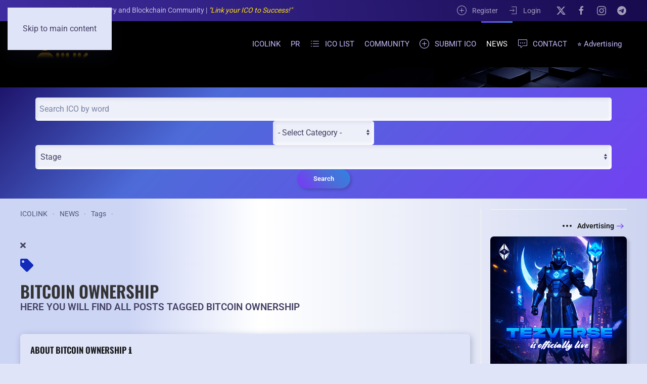

--- FILE ---
content_type: text/html; charset=utf-8
request_url: https://icolink.com/ico-news/tags/bitcoin-ownership.html
body_size: 11003
content:
<!DOCTYPE html>
<html prefix="og: https://ogp.me/ns#" lang="en-gb" dir="ltr">
    <head>
        <meta name="viewport" content="width=device-width, initial-scale=1">
        <link rel="icon" href="/images/favicon.png" sizes="any">
                <link rel="apple-touch-icon" href="/images/apple-touch.png">
        <meta charset="utf-8" />
	<base href="https://icolink.com/ico-news/tags/bitcoin-ownership.html" />
	<meta name="keywords" content="ico ___, ___ ico, ___, " />
	<meta name="msvalidate.01" content="C955B8051A1B04FFEED6301B5471AB83" />
	<meta name="google-site-verification" content="google08b9d11fa2685e93" />
	<meta name="twitter:card" content="summary_large_image" />
	<meta name="twitter:site" content="@ICOLINKcom" />
	<meta name="twitter:creator" content="@ICOLINKcom" />
	<meta name="twitter:url" content="https://icolink.com/ico-news/tags/bitcoin-ownership.html" />
	<meta name="twitter:title" content=" - CRYPTOCURRENCY NEWS - ICOLINK" />
	<meta name="twitter:description" content=" - CRYPTOCURRENCY NEWS - ICOLINK - ICO ⭐ " />
	<meta name="robots" content="max-snippet:-1, max-image-preview:large, max-video-preview:-1" />
	<meta name="description" content=" - CRYPTOCURRENCY NEWS - ICOLINK - ICO ⭐ " />
	
	<title> - CRYPTOCURRENCY NEWS - ICOLINK</title>
	<link href="/favicon.ico" rel="shortcut icon" type="image/vnd.microsoft.icon" />
	<link href="https://icolink.com/ico-news/tags/" rel="canonical" />
	<link href="https://icolink.com/plugins/system/djclassifiedsyt/assets/css/style.css" rel="stylesheet" />
	<link href="/media/system/css/fields/calendar.css?12a7c6d977a872dc3f26b4842ad22b8b" rel="stylesheet" />
	<link href="/components/com_djclassifieds/themes/default/css/style.css" rel="stylesheet" />
	<link href="/components/com_djclassifieds/themes/default/css/responsive.css" rel="stylesheet" />
	<link href="/templates/yootheme/css/theme.102.css?1764999554" rel="stylesheet" />
	<link href="/media/foundry/css/foundry.min.css?8fa4dfb774b04a24b1ef56f51033d1cb=1" rel="stylesheet" />
	<link href="/media/foundry/css/vendor/fontawesome/css/all.min.css?8fa4dfb774b04a24b1ef56f51033d1cb=1" rel="stylesheet" />
	<link href="/components/com_easyblog/themes/wireframe/styles/style-6.0.10.min.css" rel="stylesheet" />
	<link href="/modules/mod_stackideas_toolbar/assets/css/toolbar.min.css" rel="stylesheet" />
	<link href="/media/foundry/css/utilities.min.css?8fa4dfb774b04a24b1ef56f51033d1cb=1" rel="stylesheet" />
	<link href="/templates/yootheme/html/com_easyblog/styles/custom.css" rel="stylesheet" />
	<script type="application/json" class="joomla-script-options new">{"csrf.token":"36588cabbede4475495ef7b081e7511c","system.paths":{"root":"","base":""},"fd.options":{"rootUrl":"https:\/\/icolink.com","environment":"production","version":"1.1.17","token":"36588cabbede4475495ef7b081e7511c","scriptVersion":"8fa4dfb774b04a24b1ef56f51033d1cb=1","scriptVersioning":true,"isMobile":false}}</script>
	<script src="https://icolink.com/plugins/system/djclassifiedsyt/assets/js/script.js"></script>
	<script src="/media/jui/js/jquery.min.js?12a7c6d977a872dc3f26b4842ad22b8b"></script>
	<script src="/media/jui/js/jquery-noconflict.js?12a7c6d977a872dc3f26b4842ad22b8b"></script>
	<script src="/media/jui/js/jquery-migrate.min.js?12a7c6d977a872dc3f26b4842ad22b8b"></script>
	<script src="/media/system/js/core.js?12a7c6d977a872dc3f26b4842ad22b8b"></script>
	<script src="/media/foundry/scripts/core.min.js?8fa4dfb774b04a24b1ef56f51033d1cb=1"></script>
	<script src="https://icolink.com/modules/mod_stackideas_toolbar/assets/scripts/module.min.js"></script>
	<script src="/media/system/js/fields/calendar-locales/en.js?12a7c6d977a872dc3f26b4842ad22b8b"></script>
	<script src="/media/system/js/fields/calendar-locales/date/gregorian/date-helper.js?12a7c6d977a872dc3f26b4842ad22b8b"></script>
	<script src="/media/system/js/fields/calendar.js?12a7c6d977a872dc3f26b4842ad22b8b"></script>
	<script src="/components/com_djclassifieds/assets/js/script.js?12a7c6d977a872dc3f26b4842ad22b8b" defer></script>
	<script src="/templates/yootheme/packages/theme-analytics/app/analytics.min.js?4.5.28" defer></script>
	<script src="/templates/yootheme/vendor/assets/uikit/dist/js/uikit.min.js?4.5.28"></script>
	<script src="/templates/yootheme/vendor/assets/uikit/dist/js/uikit-icons-devstack.min.js?4.5.28"></script>
	<script src="/templates/yootheme/js/theme.js?4.5.28"></script>
	<script src="/plugins/system/yooessentials/modules/element/elements/social_sharing_item/assets/asset.js?2.4.6-0902.1318" defer></script>
	<script>
window.djRootUrl = 'https://icolink.com/';
	</script>
	<!--googleoff: index-->
<script type="text/javascript">
window.ezb = window.eb = {
	"environment": "production",
	"rootUrl": "https://icolink.com",
	"ajaxUrl": "https://icolink.com/?option=com_easyblog&lang=&Itemid=666",
	"token": "36588cabbede4475495ef7b081e7511c",
	"mobile": false,
	"ios": false,
	"locale": "en-GB",
	"momentLang": "en-gb",
	"direction": "ltr",
	"appearance": "light",
	"version": "360c66eb232f5aa1d0b7738efb1c518b",
	"scriptVersioning": true
};
</script>
<!--googleon: index-->
	<script src="/media/com_easyblog/scripts/site-6.0.10.min.js"></script>
	<style type="text/css">#eb .eb-header .eb-toolbar,#eb .eb-toolbar__search { background-color:#333333;}#eb .eb-header .eb-toolbar,#eb .eb-toolbar__item--search,#eb .eb-toolbar__search .o-select-group .form-control {border-color:#333333; }#eb .eb-toolbar__search-close-btn > a,#eb .eb-toolbar__search-close-btn > a:hover,#eb .eb-toolbar__search-close-btn > a:focus,#eb .eb-toolbar__search-close-btn > a:active,#eb .eb-header .eb-toolbar .eb-toolbar__search-input,#eb .eb-header .eb-toolbar .o-nav__item .eb-toolbar__link,#eb .eb-toolbar__search .o-select-group .form-control,#eb .eb-toolbar .btn-search-submit { color:#ffffff !important; }#eb .eb-toolbar__search .o-select-group__drop {color:#ffffff;}#eb .eb-toolbar__search .o-select-group,#eb .eb-header .eb-toolbar .o-nav__item.is-active .eb-toolbar__link,#eb .eb-header .eb-toolbar .o-nav__item .eb-toolbar__link:hover,#eb .eb-header .eb-toolbar .o-nav__item .eb-toolbar__link:focus,#eb .eb-header .eb-toolbar .o-nav__item .eb-toolbar__link:active { background-color:#5c5c5c; }#eb .eb-toolbar__link.has-composer,#eb .eb-toolbar .btn-search-submit {background-color:#f9b018 !important; }#eb .eb-reading-progress {background:#f5f5f5 !important;color:#28a427 !important;}#eb .eb-reading-progress::-webkit-progress-bar {background:#f5f5f5 !important;}#eb .eb-reading-progress__container {background-color:#f5f5f5 !important;}#eb .eb-reading-progress::-moz-progress-bar {background:#28a427 !important;}#eb .eb-reading-progress::-webkit-progress-value {background:#28a427 !important;}#eb .eb-reading-progress__bar {background:#28a427 !important;}</style>
	<!--googleoff: index-->
<script>
window.tb = {
"token": "36588cabbede4475495ef7b081e7511c",
"ajaxUrl": "https://icolink.com/index.php?option=com_ajax&module=stackideas_toolbar&format=json",
"userId": "0",
"appearance": "light",
"theme": "si-theme-foundry",
"ios": false,
"mobile": false,
};
</script>
<!--googleon: index-->
	<script>UIkit.util.ready(function() {
        UIkit.util.$$('.nofollow a').forEach(function(el) {
                el.setAttribute('rel', 'nofollow');
        })
})
 UIkit.util.ready(function () {
      UIkit.sticky('.tm-toolbar');
      UIkit.sticky('.tm-header', {offset: 42}); // offset should equal the height of the toolbar
  });</script>
	<script data-preview="diff">UIkit.icon.add({"teenyicons-solid--telegram":"<svg fill=\"none\" xmlns=\"http:\/\/www.w3.org\/2000\/svg\" viewBox=\"0 0 15 15\" width=\"20\" height=\"20\"><path d=\"M14.993 1.582a.5.5 0 00-.661-.553l-14 5a.5.5 0 00-.056.918l4 2a.5.5 0 00.501-.031l3.32-2.214L6.11 9.188a.5.5 0 00.113.728l6 4a.5.5 0 00.77-.334l2-12z\" fill=\"#000\"\/><\/svg>"})</script>
	<meta property="fb:app_id" content="1779387489029541"/>
	<meta property="fb:admins" content="100022284668430"/>
	<meta property="og:title" content=" - CRYPTOCURRENCY NEWS - ICOLINK"/>
	<meta property="og:type" content="article"/>
	<meta property="og:url" content="https://icolink.com/ico-news/tags/bitcoin-ownership.html"/>
	<meta property="og:site_name" content="ICOLINK"/>
	<meta property="og:description" content=" - CRYPTOCURRENCY NEWS - ICOLINK - ICO ⭐ "/>
	<script>window.yootheme ||= {}; var $theme = yootheme.theme = {"google_analytics":"G-8XZ67PNSM1","google_analytics_anonymize":"","i18n":{"close":{"label":"Close"},"totop":{"label":"Back to top"},"marker":{"label":"Open"},"navbarToggleIcon":{"label":"Open Menu"},"paginationPrevious":{"label":"Previous page"},"paginationNext":{"label":"Next Page"},"searchIcon":{"toggle":"Open Search","submit":"Submit Search"},"slider":{"next":"Next slide","previous":"Previous slide","slideX":"Slide %s","slideLabel":"%s of %s"},"slideshow":{"next":"Next slide","previous":"Previous slide","slideX":"Slide %s","slideLabel":"%s of %s"},"lightboxPanel":{"next":"Next slide","previous":"Previous slide","slideLabel":"%s of %s","close":"Close"}}};</script>
	<script type="application/ld+json">{"@context":"https://schema.org","@type":"BreadcrumbList","itemListElement":[{"@type":"ListItem","position":1,"item":{"@type":"WebPage","@id":"/","name":"ICOLINK"}},{"@type":"ListItem","position":2,"item":{"@type":"WebPage","@id":"/ico-news.html","name":"NEWS"}},{"@type":"ListItem","position":3,"item":{"@type":"WebPage","@id":"/ico-news/tags.html","name":"Tags"}},{"@type":"ListItem","position":4,"item":{"name":""}}],"@id":"https://icolink.com/#/schema/BreadcrumbList/0"}</script>
	<!-- Start: Google Structured Data -->
			<link rel="manifest" href="/manifest.json"> <script type="application/ld+json" data-type="gsd"> { "@context": "https://schema.org", "@type": "BreadcrumbList", "itemListElement": [ { "@type": "ListItem", "position": 1, "name": "ICOLINK", "item": "https://icolink.com/" }, { "@type": "ListItem", "position": 2, "name": "NEWS", "item": "https://icolink.com/ico-news.html" }, { "@type": "ListItem", "position": 3, "name": "Tags", "item": "https://icolink.com/ico-news/tags/bitcoin-ownership.html" } ] } </script>
			<!-- End: Google Structured Data -->

    </head>
    <body class="">

        <div class="uk-hidden-visually uk-notification uk-notification-top-left uk-width-auto">
            <div class="uk-notification-message">
                <a href="#tm-main" class="uk-link-reset">Skip to main content</a>
            </div>
        </div>

        
        
        <div class="tm-page">

                        


<header class="tm-header-mobile uk-hidden@m tm-header-overlay" uk-inverse="target: .uk-navbar-container" uk-header>


    
        <div class="uk-navbar-container uk-navbar-transparent uk-position-relative uk-position-z-index-high">

            <div class="uk-container uk-container-expand">
                <nav class="uk-navbar" uk-navbar="{&quot;align&quot;:&quot;left&quot;,&quot;container&quot;:&quot;.tm-header-mobile&quot;,&quot;boundary&quot;:&quot;.tm-header-mobile .uk-navbar-container&quot;}">

                    
                                        <div class="uk-navbar-center">

                                                    <a href="https://icolink.com/" aria-label="Back to home" class="uk-logo uk-navbar-item">
    <img alt="ICO LINK LIST" loading="eager" width="70" height="35" style="aspect-ratio: 70 / 35" class="uk-object-cover" src="/images/logo-icolink-small.png"></a>
                        
                        
                    </div>
                    
                                        <div class="uk-navbar-right">

                        
                                                    <a uk-toggle href="#tm-dialog-mobile" class="uk-navbar-toggle">

        
        <div uk-navbar-toggle-icon></div>

        
    </a>
                        
                    </div>
                    
                </nav>
            </div>

        </div>

    



        <div id="tm-dialog-mobile" uk-offcanvas="container: true; overlay: true" mode="slide" flip>
        <div class="uk-offcanvas-bar uk-flex uk-flex-column">

                        <button class="uk-offcanvas-close uk-close-large" type="button" uk-close uk-toggle="cls: uk-close-large; mode: media; media: @s"></button>
            
                        <div class="uk-margin-auto-bottom">
                
<div class="uk-grid uk-child-width-1-1" uk-grid>    <div>
<div class="uk-panel" id="module-tm-4">

    
    <a href="https://icolink.com/" aria-label="Back to home" class="uk-logo">
    <img alt="ICO LINK LIST" loading="eager" width="70" height="35" style="aspect-ratio: 70 / 35" class="uk-object-cover" src="/images/logo-icolink-small.png"></a>
</div>
</div>    <div>
<div class="uk-panel" id="module-menu-dialog-mobile">

    
    
<ul class="uk-nav uk-nav-secondary">
    
	<li class="item-1559"><a href="/">ICOLINK</a></li>
	<li class="item-1408"><a href="/press-releases.html">PR</a></li>
	<li class="item-739 uk-parent"><a href="/ico-list.html"><span class="uk-margin-small-right" uk-icon="icon: list;"></span> ICO LIST</a>
	<ul class="uk-nav-sub">

		<li class="item-2220"><a href="/ico-list.html"><span class="uk-margin-small-right" uk-icon="icon: list;"></span> ICO LiSTING DIRECTORY</a></li>
		<li class="item-2156"><a href="/ico-list/ongoing-ico-list-1.html"><span class="uk-margin-small-right" uk-icon="icon: clock;"></span> ACTIVE ICO</a></li>
		<li class="item-2155"><a href="/ico-list/upcoming-ico.html"><span class="uk-margin-small-right" uk-icon="icon: future;"></span> UPCOMING ICO</a></li>
		<li class="item-2157"><a href="/ico-list/ico-private-sales.html"><span class="uk-margin-small-right" uk-icon="icon: future;"></span> PRIVATE COIN SALES</a></li>
		<li class="item-2192"><a href="/ico-list/preico-list.html"><span class="uk-margin-small-right" uk-icon="icon: future;"></span> PRE-ICO</a></li>
		<li class="item-1452"><a href="/ico-list/ended-ico.html"><span class="uk-margin-small-right" uk-icon="icon: ban;"></span> ENDED ICO</a></li>
		<li class="item-2293"><a href="/top-ongoing-and-upcoming-ico.html"><span class="uk-margin-small-right" uk-icon="icon: star;"></span> TOP Active and Upcoming ICOs</a></li>
		<li class="item-2191"><a href="/ico-list/top-10-ico-listing-websites.html"><span class="uk-margin-small-right" uk-icon="icon: star;"></span> TOP 10 ICO LISTING WEBSITES</a></li>
		<li class="item-2219"><a href="/ico-list/top-100-ico-marketing-agencies.html"><span class="uk-margin-small-right" uk-icon="icon: star;"></span> TOP ICO Marketing Agencies</a></li>
		<li class="item-2158"><a href="/ico-list/listing-sitemap.html"><span class="uk-margin-small-right" uk-icon="icon: album;"></span> Listing Sitemap</a></li></ul></li>
	<li class="item-695 uk-parent"><a href="/ico-community.html">COMMUNITY</a>
	<ul class="uk-nav-sub">

		<li class="item-2086"><a href="/ico-community/login.html" class="log-popup">Login</a></li>
		<li class="item-2087"><a href="/ico-community/register.html" class="reg-popup">Create an account</a></li>
		<li class="item-1056"><a href="/ico-community/terms-and-conditions-2.html">Terms and Conditions</a></li></ul></li>
	<li class="item-806"><a href="/submit-ico-free.html" class="custom-button-ms"><span class="uk-margin-small-right" uk-icon="icon: plus-circle;"></span> SUBMIT ICO</a></li>
	<li class="item-666 uk-active"><a href="/ico-news.html" title="Crypto Currency NEWS">NEWS</a></li>
	<li class="item-464"><a href="/contact-us.html" class="pwebcontact764_toggler"><span class="uk-margin-small-right" uk-icon="icon: commenting;"></span> CONTACT</a></li>
	<li class="item-1661"><a href="/marketing-packages.html">⭐ Advertising</a></li></ul>

</div>
</div>    <div>
<div class="uk-panel" id="module-1308">

    
    <style class="uk-margin-remove-adjacent">#module-1308\#0 .uk-button-primary{box-shadow: rgb(255 255 255 / 2%) 4px 3px 15px, rgba(60,14,189,0.3) 5px 5px 15px; background-color: #6f40f1; color: #fff; border: 2px solid transparent; background-image: linear-gradient(51deg,#7141f1 50%,#4d6bd8 75%,#3183e2 100%);}#module-1308\#0 .uk-button-small{padding: 0 20px;}#module-1308\#1 .uk-button-primary{box-shadow: rgb(255 255 255 / 2%) 4px 3px 15px, rgba(60,14,189,0.3) 5px 5px 15px; background-color: #6f40f1; color: #fff; border: 2px solid transparent; background-image: linear-gradient(51deg,#7141f1 50%,#4d6bd8 75%,#3183e2 100%);}#module-1308\#1 .uk-button-small{padding: 0 10px;}</style><div class="uk-grid tm-grid-expand uk-child-width-1-1 uk-grid-margin">
<div class="uk-width-1-1">
    
        
            
            
            
                
                    
<div id="module-1308#0" class="uk-margin uk-text-center">
        <div class="uk-flex-middle uk-grid-small uk-child-width-auto uk-flex-center" uk-grid>    
    
                <div class="el-item">
        
        
<a class="el-content uk-button uk-button-primary uk-button-small uk-flex-inline uk-flex-center uk-flex-middle" title="Submit ICO" href="https://icolink.com/submit-ico-free.html" target="_blank">
        <span class="uk-margin-small-right" uk-icon="plus-circle"></span>    
        Submit ICO    
    
</a>


                </div>
        
    
                <div class="el-item">
        
        
<a class="el-content uk-button uk-button-primary uk-button-small uk-flex-inline uk-flex-center uk-flex-middle" title="Log-iN" href="https://icolink.com/ico-community/login.html" target="_blank">
        <span class="uk-margin-small-right" uk-icon="sign-in"></span>    
        Log-iN    
    
</a>


                </div>
        
    
                <div class="el-item">
        
        
<a class="el-content uk-button uk-button-text uk-button-small uk-flex-inline uk-flex-center uk-flex-middle" title="Register" href="https://icolink.com/ico-community/register.html">
        <span class="uk-margin-small-right" uk-icon="users"></span>    
        Register    
    
</a>


                </div>
        
    
        </div>    
</div>
<div class="uk-panel uk-margin uk-text-center">Follow Us:</div>
<div id="module-1308#1" class="uk-margin uk-text-center">
        <div class="uk-flex-middle uk-grid-small uk-child-width-auto uk-flex-center" uk-grid>    
    
                <div class="el-item">
        
        
<a class="el-content uk-button uk-button-primary uk-button-small" title="Twitter" href="https://twitter.com/ICOLINKcom" target="_blank">
        <span uk-icon="twitter"></span>    
    
    
</a>


                </div>
        
    
                <div class="el-item">
        
        
<a class="el-content uk-button uk-button-primary uk-button-small" title="Facebook" href="https://www.facebook.com/icolinkpage/" target="_blank">
        <span uk-icon="facebook"></span>    
    
    
</a>


                </div>
        
    
                <div class="el-item">
        
        
<a class="el-content uk-button uk-button-primary uk-button-small" title="Linkedin" href="https://www.linkedin.com/company/icolink/" target="_blank">
        <span uk-icon="linkedin"></span>    
    
    
</a>


                </div>
        
    
        </div>    
</div>

                
            
        
    
</div></div>
</div>
</div></div>
            </div>
            
            
        </div>
    </div>
    
    
    

</header>


<div class="tm-toolbar tm-toolbar-default uk-visible@m">
    <div class="uk-container uk-flex uk-flex-middle uk-container-large">

                <div>
            <div class="uk-grid-medium uk-child-width-auto uk-flex-middle" uk-grid="margin: uk-margin-small-top">

                                <div>
<div class="uk-panel" id="module-1217">

    
    
<div class="uk-margin-remove-last-child custom" >ICOLINK - ICO Listing Directory and Blockchain Community | <em style="color: #ffe10a;">"Link your ICO to Success!"</em></div>

</div>
</div>
                
                
            </div>
        </div>
        
                <div class="uk-margin-auto-left">
            <div class="uk-grid-medium uk-child-width-auto uk-flex-middle" uk-grid="margin: uk-margin-small-top">
                <div>
<div class="uk-panel" id="module-1389">

    
    <div class="uk-grid tm-grid-expand uk-child-width-1-1 uk-grid-margin">
<div class="uk-width-1-1">
    
        
            
            
            
                
                    
<div class="uk-panel">
    
    
<ul class="uk-subnav" uk-dropnav="{&quot;boundary&quot;:&quot;false&quot;,&quot;container&quot;:&quot;body&quot;}">
    
	<li class="item-3978"><a href="/ico-community/register.html"><span class="uk-margin-small-right" uk-icon="icon: plus-circle;"></span> Register</a></li>
	<li class="item-4051"><a href="/ico-community/login.html"><span class="uk-margin-small-right" uk-icon="icon: sign-in;"></span> Login</a></li></ul>

</div>
                
            
        
    
</div></div>
</div>
</div><div>
<div class="uk-panel" id="module-tm-5">

    
    <ul class="uk-grid uk-flex-inline uk-flex-middle uk-flex-nowrap">                    <li><a href="https://twitter.com/ICOLINKcom" class="uk-preserve-width uk-icon-link" rel="noreferrer" target="_blank" aria-label="X"><span uk-icon="icon: x; width: 20; height: 20;"></span></a></li>
                    <li><a href="https://www.facebook.com/icolinkpage/" class="uk-preserve-width uk-icon-link" rel="noreferrer" target="_blank" aria-label="Facebook"><span uk-icon="icon: facebook; width: 20; height: 20;"></span></a></li>
                    <li><a href="https://www.instagram.com/icolink_com/" class="uk-preserve-width uk-icon-link" rel="noreferrer" target="_blank" aria-label="Instagram"><span uk-icon="icon: instagram; width: 20; height: 20;"></span></a></li>
                    <li><a href="https://t.me/icolink" class="uk-preserve-width uk-icon-link" rel="noreferrer" target="_blank" aria-label="Telegram"><span uk-icon="icon: telegram; width: 20; height: 20;"></span></a></li>
            </ul>
</div>
</div>
            </div>
        </div>
        
    </div>
</div>

<header class="tm-header uk-visible@m">



    
        <div class="uk-navbar-container">

            <div class="uk-container">
                <nav class="uk-navbar" uk-navbar="{&quot;align&quot;:&quot;left&quot;,&quot;container&quot;:&quot;.tm-header&quot;,&quot;boundary&quot;:&quot;.tm-header .uk-navbar-container&quot;}">

                                        <div class="uk-navbar-left ">

                                                    <a href="https://icolink.com/" aria-label="Back to home" class="uk-logo uk-navbar-item">
    <img alt="ICO LINK LIST" loading="eager" width="140" height="70" style="aspect-ratio: 140 / 70" class="uk-object-cover" src="/images/ico-listing-logo.gif"><img class="uk-logo-inverse uk-object-cover" alt="ICO LINK LIST" loading="eager" width="140" height="70" style="aspect-ratio: 140 / 70" src="/images/ico-listing-logo.gif"></a>
                        
                        
                        
                    </div>
                    
                    
                                        <div class="uk-navbar-right">

                                                    
<ul class="uk-navbar-nav">
    
	<li class="item-1559"><a href="/">ICOLINK</a></li>
	<li class="item-1408"><a href="/press-releases.html">PR</a></li>
	<li class="item-739 uk-parent"><a href="/ico-list.html" class="uk-preserve-width"><span class="uk-margin-small-right" uk-icon="icon: list;"></span> ICO LIST</a>
	<div class="uk-drop uk-navbar-dropdown uk-navbar-dropdown-width-2" pos="bottom-center"><div class="uk-drop-grid uk-child-width-1-2" uk-grid><div><ul class="uk-nav uk-navbar-dropdown-nav">

		<li class="item-2220"><a href="/ico-list.html" class="uk-preserve-width"><span class="uk-margin-small-right" uk-icon="icon: list;"></span> ICO LiSTING DIRECTORY</a></li>
		<li class="item-2156"><a href="/ico-list/ongoing-ico-list-1.html" class="uk-preserve-width"><span class="uk-margin-small-right" uk-icon="icon: clock;"></span> ACTIVE ICO</a></li>
		<li class="item-2155"><a href="/ico-list/upcoming-ico.html" class="uk-preserve-width"><span class="uk-margin-small-right" uk-icon="icon: future;"></span> UPCOMING ICO</a></li>
		<li class="item-2157"><a href="/ico-list/ico-private-sales.html" class="uk-preserve-width"><span class="uk-margin-small-right" uk-icon="icon: future;"></span> PRIVATE COIN SALES</a></li>
		<li class="item-2192"><a href="/ico-list/preico-list.html" class="uk-preserve-width"><span class="uk-margin-small-right" uk-icon="icon: future;"></span> PRE-ICO</a></li></ul></div><div><ul class="uk-nav uk-navbar-dropdown-nav">

		<li class="item-1452"><a href="/ico-list/ended-ico.html" class="uk-preserve-width"><span class="uk-margin-small-right" uk-icon="icon: ban;"></span> ENDED ICO</a></li>
		<li class="item-2293"><a href="/top-ongoing-and-upcoming-ico.html" class="uk-preserve-width"><span class="uk-margin-small-right" uk-icon="icon: star;"></span> TOP Active and Upcoming ICOs</a></li>
		<li class="item-2191"><a href="/ico-list/top-10-ico-listing-websites.html" class="uk-preserve-width"><span class="uk-margin-small-right" uk-icon="icon: star;"></span> TOP 10 ICO LISTING WEBSITES</a></li>
		<li class="item-2219"><a href="/ico-list/top-100-ico-marketing-agencies.html" class="uk-preserve-width"><span class="uk-margin-small-right" uk-icon="icon: star;"></span> TOP ICO Marketing Agencies</a></li>
		<li class="item-2158"><a href="/ico-list/listing-sitemap.html" class="uk-preserve-width"><span class="uk-margin-small-right" uk-icon="icon: album;"></span> Listing Sitemap</a></li></ul></div></div></div></li>
	<li class="item-695 uk-parent"><a href="/ico-community.html">COMMUNITY</a>
	<div class="uk-drop uk-navbar-dropdown uk-navbar-dropdown-width-2" pos="bottom-center"><div class="uk-drop-grid uk-child-width-1-2" uk-grid><div><ul class="uk-nav uk-navbar-dropdown-nav">

		<li class="item-2086"><a href="/ico-community/login.html" class="log-popup">Login</a></li>
		<li class="item-2087"><a href="/ico-community/register.html" class="reg-popup">Create an account</a></li></ul></div><div><ul class="uk-nav uk-navbar-dropdown-nav">

		<li class="item-1056"><a href="/ico-community/terms-and-conditions-2.html">Terms and Conditions</a></li></ul></div></div></div></li>
	<li class="item-806"><a href="/submit-ico-free.html" class="custom-button-ms uk-preserve-width"><span class="uk-margin-small-right" uk-icon="icon: plus-circle;"></span> SUBMIT ICO</a></li>
	<li class="item-666 uk-active"><a href="/ico-news.html" title="Crypto Currency NEWS">NEWS</a></li>
	<li class="item-464"><a href="/contact-us.html" class="pwebcontact764_toggler uk-preserve-width"><span class="uk-margin-small-right" uk-icon="icon: commenting;"></span> CONTACT</a></li>
	<li class="item-1661"><a href="/marketing-packages.html">⭐ Advertising</a></li></ul>

                        
                                                    
                        
                    </div>
                    
                </nav>
            </div>

        </div>

    






        <div id="tm-dialog" uk-offcanvas="container: true" mode="slide" flip>
        <div class="uk-offcanvas-bar uk-flex uk-flex-column">

            <button class="uk-offcanvas-close uk-close-large" type="button" uk-close uk-toggle="cls: uk-close-large; mode: media; media: @s"></button>

                        <div class="uk-margin-auto-bottom tm-height-expand">
                
<div class="uk-panel" id="module-tm-3">

    
    <a href="https://icolink.com/" aria-label="Back to home" class="uk-logo">
    <img alt="ICO LINK LIST" loading="eager" width="70" height="35" style="aspect-ratio: 70 / 35" class="uk-object-cover" src="/images/logo-icolink-small.png"></a>
</div>

            </div>
            
            
        </div>
    </div>
    
    
    


</header>

            
            
<div class="tm-top uk-section-secondary">

        <div data-src="/images/ico-link-list-bg-blue-right.jpg" data-srcset="/images/ico-link-list-bg-blue-right.jpg 1920w" data-sizes="(max-aspect-ratio: 1920/130) 1477vh" data-sources="[]" uk-img class="uk-background-norepeat uk-background-cover uk-background-center-center uk-background-image@m uk-section">
    
        
        
        
            
                
<div class="uk-panel uk-text-center" id="module-1145">

    
    <div class="bannergroup">


</div>

</div>

            
        
        </div>
    
</div>
<div id="module-1210" class="builder"><!-- Builder #module-1210 --><style class="uk-margin-remove-adjacent">background: #000;</style>
<div id="module-1210#0" class="uk-section-primary uk-preserve-color uk-section" uk-scrollspy="target: [uk-scrollspy-class]; cls: uk-animation-slide-right-medium; delay: false;">
    
        
        
        
            
                                <div class="uk-container uk-container-small">                
                    <div class="uk-grid tm-grid-expand uk-child-width-1-1 uk-grid-margin">
<div class="uk-width-1-1">
    
        
            
            
            
                
                    
<div class="uk-panel uk-margin-remove-vertical uk-text-center" uk-scrollspy-class>
    
    <div id="mod_djcf_search1220" class="dj_cf_search dj_cf_search_onerow">
	<form action="/ico-list.html" method="get" name="form_search1220" id="form_search1220">
		<input type="hidden" name="task" value="parsesearch" />
		<input type="hidden" name="mod_id" value="1220" />
				<input type="hidden" name="option" value="com_djclassifieds" />
					<input type="hidden" name="view" value="items" />
				<input type="hidden" name="se" value="1" />
		<input type="hidden" name="Itemid" value="739" />
		<input type="hidden" name="reset" />
		<div class="search_row1">
					<div class="search_word djcf_se_row"> 	
								<input type="text" id="input_search1220" size="12" name="search" class="uk-search-input" value="" placeholder="Search ICO by word" />
			</div>
											<div class="search_cats djcf_se_row">
		  
			<select aria-label="Category" class="inputbox" id="se1220_cat_0" name="se_cats[]" onchange="se1220_getFields(this.value);"><option value="">- Select Category -</option><option value="1">Art and Music</option><option value="5">Content Management</option><option value="3">Commerce and Advertising</option><option value="27">Commodities</option><option value="12">Compliance and Security</option><option value="28">Communications</option><option value="8">Data Analytics</option><option value="29">Data Storage</option><option value="33">Education</option><option value="10">Energy and Utilities</option><option value="22">Events and Entertainment</option><option value="15">Finance</option><option value="7">Gambling and Betting</option><option value="6">Governance</option><option value="13">Gaming and VR</option><option value="19">Healthcare</option><option value="17">Identity and Reputation</option><option value="20">Infrastructure</option><option value="18">Legal</option><option value="26">Machine Learning and AI</option><option value="9">Mining</option><option value="16">Payments</option><option value="24">Privacy and Security</option><option value="23">Real Estate</option><option value="21">Recruitment</option><option value="31">Smart Contracts</option><option value="4">Social Network</option><option value="2">Supply and Logistics</option><option value="14">Trading and Investing</option><option value="25">Transport</option><option value="30">Travel and Tourism</option><option value="34">Promotion Featured ICO</option></select>				<script>

					function se1220_new_cat(parent, a_parent, c_path)
					{
						document.getElementById('se1220_after_cat_'+parent).innerHTML = '<div style="text-align:center;"><img src="https://icolink.com/components/com_djclassifieds/assets/images/loading.gif" alt="..." /></div>';

						var ajax_data = {
							'option': 'com_djclassifieds',
							'view': 'item',
							'task': 'getCategorySelect',
							'cat_id': a_parent,
							'mod_id': 1220,
							'ord': 'ord'
						};

						jQuery.ajax({
							url: '/ico-news.html',
							type: 'post',
							data: ajax_data
						}).done(function (response, textStatus, jqXHR){
							if(textStatus == 'success'){	
								document.getElementById('se1220_after_cat_'+parent).innerHTML = response;
								document.getElementById('se1220_cat_'+parent).value = a_parent;
								if(c_path.length){
									var first_path = c_path[0].split(',');												
									c_path.shift();
									se1220_new_cat(first_path[0],first_path[1],c_path);												
								}
								jQuery(document).trigger('djclassifieds.loaded', {context: 'module.search', client: 'site', ajax_data: ajax_data});
							}
						});
					}			
					
				</script>

			</div>

		
					<script>
				function se1220_getFields(cat_id, group_id){}
			</script>
		
									<div class="search_type djcf_se_row">
					 				
					<select  aria-label="Type" name="se_type_id" class="uk-select" >
						<option value="">Stage</option>
						<option value="1">Upcoming</option>
<option value="2">Active</option>
<option value="5">Ended</option>
<option value="7">PreICO</option>
<option value="9">Private Sale</option>
					</select>
				</div>
												<div class="search_buttons">										
				<button type="submit" class="el-content uk-button uk-button-primary uk-flex-inline uk-flex-center uk-flex-middle">Search</button>		
							</div>
		</div>
		<div class="search_row2" style="display: none;">
			<div id="search1220_ex_fields" class="search_ex_fields"></div>
					</div>
			</form>

	<div style="clear:both"></div>
</div>

	<script>
		jQuery(function(){
										
						
		});
	</script>

	
	

<style>
	.search_ex_fields .djseform_field .field-calendar{
		display: inline-block;
	}
	.search_ex_fields .djseform_field .field-calendar input.djsecal{
		width: 75px;
	}
</style>
</div>
                
            
        
    
</div></div>
                                </div>                
            
        
    
</div></div>

            <main id="tm-main"  class="tm-main uk-section uk-section-default" uk-height-viewport="expand: true">

                                <div class="uk-container">

                    
                    <div class="uk-grid uk-grid-divider" uk-grid>
                        <div class="uk-width-expand@m">

                    
                                                            

<nav class="uk-margin-medium-bottom" aria-label="Breadcrumb">
    <ul class="uk-breadcrumb">
    
            <li>            <a href="/"><span>ICOLINK</span></a>
            </li>    
            <li>            <a href="/ico-news.html"><span>NEWS</span></a>
            </li>    
            <li>            <a href="/ico-news/tags.html"><span>Tags</span></a>
            </li>    
            <li>            <span aria-current="page"></span>            </li>    
    </ul>
</nav>
                            
                
                <div id="system-message-container" data-messages="[]">
</div>

                <div id="eb" class="eb-component eb-wireframe eb-view-tags eb-layout-tag 			si-theme--light
												 is-desktop								">
	<div class="eb-container" data-eb-container>

		<div class="eb-container__main">
			<div class="eb-content">
				
								<div class="eb-headers">
					
					<div class="eb-modules-wrap eb-modules-stackideas-toolbar fd-cf"></div>				</div>
				
				
									<div class="eb-template" data-name="site/layout/image/popup">
	<div id="eb" class="eb-image-popup">
		<div class="eb-image-popup-header">
			<div class="eb-image-popup-close-button"><i class="fdi fa fa-times"></i></div>
		</div>
		<div class="eb-image-popup-container"></div>
		<div class="eb-image-popup-footer">
			<div class="eb-image-popup-thumbs"></div>
		</div>
		<div class="eb-loader-o size-lg"></div>
	</div>
</div>
<div class="eb-template" data-name="site/layout/image/popup/thumb">
	<div class="eb-image-popup-thumb"><div></div></div>
</div>
					<div class="eb-template" data-name="site/layout/image/container">
	<div class="eb-image">
		<div class="eb-image-figure">
			<a class="eb-image-viewport"></a>
		</div>
		<div class="eb-image-caption"><span></span></div>
	</div>
</div>
				
					<div class="eb-tag">
		<div class="eb-tag-head">
		<h2 class="eb-tag-name reset-heading">
			<a href="/ico-news/tags/">
				<span class="col-cell">
					<i class="fdi fa fa-tag text-muted"></i>
				</span>
				<span class="col-cell"></span>
			</a>
		</h2>
	</div>
	
	</div>

<div data-blog-listings>
	
	<div class="eb-modules-wrap eb-modules-easyblog-before-entries fd-cf">		<div class="moduletable">
						<style class="uk-margin-remove-adjacent">#module-1309\#0 h1{font-weight: 600; line-height: 1.1; font-size: 33px; text-transform: uppercase;}#module-1309\#0 h2{text-transform: uppercase; font-size: 19px;}#module-1309\#0 h3{text-transform: uppercase; font-size: 17px;}#module-1309\#0 .uk-card-default{color: #1e1e3c;}</style><div id="module-1309#0" class="uk-grid tm-grid-expand uk-child-width-1-1 uk-margin">
<div class="uk-width-1-1">
    
        
            
            
            
                
                    
<h1 class="uk-margin-large uk-margin-remove-bottom">         bitcoin ownership     </h1>
<h2 class="uk-h6 uk-text-primary uk-margin-medium uk-margin-remove-top">        Here you will find all posts tagged bitcoin ownership     </h2>
<div class="uk-card uk-card-default uk-card-body uk-margin-remove-first-child uk-margin">
    
        
            
                                                
            
            
                
                
                    

        
                <h3 class="el-title uk-card-title uk-margin-top uk-margin-remove-bottom">                        About bitcoin ownership  ℹ️                     </h3>        
        
    
        
        
                <div class="el-content uk-panel uk-text-small uk-margin-small-top"><!-- START: Snippets --><!--  Snippets Message: The snippet cannot be placed because it does not exist. --><!-- END: Snippets --></div>        
        
        

                
                
            
        
    
</div>
                
            
        
    
</div></div>		</div>
	</div><div class="eb-modules-wrap eb-modules-easyblog-before-entries fd-cf"></div><div class="eb-modules-wrap eb-modules-easyblog-before-entries fd-cf"></div>
	<div class="eb-post-listing
		is-row								has-divider				"
		data-blog-posts
	>
			</div>

	
			<div class="eb-empty">
		<i class="fdi far fa-paper-plane"></i>
	
	There are no blog posts currently available</div>
	</div>


								<div>
					<script type="text/javascript">EasyBlog.require()
.script('site/posts/listings')
.done(function($) {
	$('[data-blog-listings]').implement(EasyBlog.Controller.Listings, {
		"ratings": false,
		"autoload": false,
		"gdpr_enabled": false,
		"dropcap": false,
		"columnStyle": "grid",
		"rowStyle": "row",
		"userId" : 0,
		"isPollsEnabled": false	});
});
</script>				</div>
				
				
			</div>
		</div>
	</div>

	<div class="t-hidden" data-fd-tooltip-wrapper>
	<div id="fd" data-fd-tooltip-block data-appearance="light">
		<div class="light si-theme-foundry">
			<div class="o-tooltip" data-fd-tooltip-message></div>
		</div>
	</div>
</div></div>

                
                                                </div>

                        
<aside id="tm-sidebar" class="tm-sidebar uk-width-1-4@m">
    
<div class="uk-grid uk-child-width-1-1" uk-grid>    <div>
<div class="uk-panel" id="module-1388">

    
    <style class="uk-margin-remove-adjacent">#module-1388\#0 .uk-button-text{padding: 0; line-height: 1.2; background: 0 0; color: #181818; position: relative; padding-right: 25px; border-radius: 0;}#module-1388\#1 img{width: 100%; height: auto; box-sizing: border-box; border-radius: 7px; box-shadow: 5px 5px 5px 0 rgba(27, 28, 76, .19);}</style><div id="module-1388#1" class="uk-grid tm-grid-expand uk-child-width-1-1 uk-grid-margin">
<div class="uk-grid-item-match uk-flex-bottom uk-width-1-1">
    
        
            
            
                        <div class="uk-panel uk-width-1-1">            
                
                    <hr class="uk-margin">
<div id="module-1388#0" class="uk-margin-small uk-text-right">
    
    
        
        
<a class="el-content uk-button uk-button-text uk-button-small uk-flex-inline uk-flex-center uk-flex-middle" title="Advertising" aria-label="Advertising" href="/marketing-packages.html">
        <span class="uk-margin-small-right" uk-icon="more"></span>    
        Advertising    
    
</a>


        
    
    
</div>

<div class="uk-panel">
    
    <div class="bannergroup">

	<div class="banneritem">
																																																																			<a
							href="/component/banners/click/105.html" target="_blank" rel="noopener noreferrer"
							title="Tezverse">
							<img
								src="https://icolink.com/images/banners/400x400/TEZVERSE-400x400.png"
								alt="Tezverse"
								 width="400"								 height="400"							/>
						</a>
																<div class="clr"></div>
	</div>

</div>

</div>
                
                        </div>            
        
    
</div></div>
</div>
</div>    <div>
<div class="uk-panel" id="module-1265">

    
    <style class="uk-margin-remove-adjacent">#module-1265\#0 .bt_upcoming, #module-1265\#0 .bt_active, #module-1265\#0 .bt_preico, #module-1265\#0 .bt_finished, #module-1265\#0 .bt_private{border-radius: 4px; padding: 3px 18px; margin: 0; color: #fff; font-size: 12px; position: absolute; top: 10px; left: 10px;}#module-1265\#0 .el-title{position: absolute; bottom: 10px; right: 10px; text-shadow: 2px 2px 2px #192e63b3; background-color: #4d6bd9; padding: 3px 10px; color: #fff; font-size: 17px;}#module-1265\#1 .bt_upcoming, #module-1265\#1 .bt_active, #module-1265\#1 .bt_preico, #module-1265\#1 .bt_finished, #module-1265\#1 .bt_private{border-radius: 4px; padding: 4px 20px; margin: 0; color: #fff; font-size: 12px; position: absolute; top: 12px; left: 20px;}#module-1265\#1 .el-title{position: absolute; bottom: 10px; right: 10px; text-shadow: 2px 2px 2px #192e63b3; background-color: #4d6bd9; padding: 3px 30px; color: #fff; font-size: 17px;}</style><div id="module-1265#1" class="uk-grid tm-grid-expand uk-child-width-1-1 uk-grid-margin">
<div class="uk-width-1-1">
    
        
            
            
            
                
                    
<div class="uk-h3 uk-heading-bullet">        Featured ICOs:    </div>
<div id="module-1265#0" class="uk-margin">
    <div class="uk-child-width-1-1 uk-grid-match" uk-grid>        <div>
<a class="el-item uk-card uk-card-default uk-card-hover uk-margin-remove-first-child uk-transition-toggle uk-link-toggle uk-display-block" href="/ico-tezverse.html">
    
                <div class="uk-inline-clip uk-border-rounded"><img src="https://icolink.com/images/ICO-LIST/item/4/4993_ico-tezverse_thb.jpg" width="1000" height="500" class="el-image uk-transition-scale-down uk-transition-opaque uk-object-cover" alt="ICO Tezverse in the List" loading="lazy" style="aspect-ratio: 1000 / 500;"></div>        
                    


    <h3 class="el-title uk-text-meta uk-font-primary uk-margin-top uk-margin-remove-bottom">            Tezverse    
        </h3>






    <div uk-grid>

        
        <div class="uk-width-auto">
            
            
            
                                                    <span class="type_label bt_active">Active</span>                    </div>
            </div>


    


        
        
    
</a></div>
        <div>
<a class="el-item uk-card uk-card-default uk-card-hover uk-margin-remove-first-child uk-transition-toggle uk-link-toggle uk-display-block" href="/ico-finex.html">
    
                <div class="uk-inline-clip uk-border-rounded"><img src="https://icolink.com/images/ICO-LIST/item/4/4973_800x400_thb.jpg" width="1000" height="500" class="el-image uk-transition-scale-down uk-transition-opaque uk-object-cover" alt="ICO Finex in the List" loading="lazy" style="aspect-ratio: 1000 / 500;"></div>        
                    


    <h3 class="el-title uk-text-meta uk-font-primary uk-margin-top uk-margin-remove-bottom">            Finex    
        </h3>






    <div uk-grid>

        
        <div class="uk-width-auto">
            
            
            
                                                    <span class="type_label bt_active">Active</span>                    </div>
            </div>


    


        
        
    
</a></div>
        <div>
<a class="el-item uk-card uk-card-default uk-card-hover uk-margin-remove-first-child uk-transition-toggle uk-link-toggle uk-display-block" href="/ico-listing.html">
    
                <div class="uk-inline-clip uk-border-rounded"><img src="https://icolink.com/images/ICO-LIST/item/0/2_ico-promotions_thb.jpg" width="1000" height="500" class="el-image uk-transition-scale-down uk-transition-opaque uk-object-cover" alt="ICO Promotion &quot;Featured&quot; in the List" loading="lazy" style="aspect-ratio: 1000 / 500;"></div>        
                    


    <h3 class="el-title uk-text-meta uk-font-primary uk-margin-top uk-margin-remove-bottom">            Promotion "Featured"    
        </h3>






    <div uk-grid>

        
        <div class="uk-width-auto">
            
            
            
                                            </div>
            </div>


    


        
        
    
</a></div>
        </div>

</div>

<div class="uk-h3 uk-heading-bullet">        Press Releases    </div>
<div class="uk-margin">
    
        <div class="uk-grid uk-child-width-1-1 uk-grid-small uk-grid-match" uk-grid>                <div>
<div class="el-item uk-flex uk-flex-column">
        <a class="uk-flex-1 uk-card uk-card-default uk-transition-toggle uk-margin-remove-first-child uk-link-toggle" href="https://icolink.com/ico-news/frog-knox-meme-coin-presale.html" aria-label="Frog Knox: The Most Transparent Meme Coin Presale of 2025 Hits the Market">    
        
            
                
            
            
                                

        <div class="uk-inline-clip uk-border-rounded">    
                <img src="https://icolink.com/images/easyblog_articles/1339/Frog-Knox.jpg" width="1280" height="640" alt loading="lazy" class="el-image uk-transition-scale-down uk-transition-opaque uk-object-cover" style="aspect-ratio: 1280 / 640;">        
        
        </div>    
                
                
                    

        
        
        
    
        
        
        
        
        

                
                
            
        
        </a>    
</div></div>
                <div>
<div class="el-item uk-flex uk-flex-column">
        <a class="uk-flex-1 uk-card uk-card-default uk-transition-toggle uk-margin-remove-first-child uk-link-toggle" href="https://icolink.com/ico-news/coinpedia-leading-crypto-news.html" aria-label="Coinpedia: Leading Crypto News, Market Insights &amp; Blockchain Updates">    
        
            
                
            
            
                                

        <div class="uk-inline-clip uk-border-rounded">    
                <img src="https://icolink.com/images/easyblog_articles/1333/Coinpedia.jpg" width="1280" height="640" alt loading="lazy" class="el-image uk-transition-scale-down uk-transition-opaque uk-object-cover" style="aspect-ratio: 1280 / 640;">        
        
        </div>    
                
                
                    

        
        
        
    
        
        
        
        
        

                
                
            
        
        </a>    
</div></div>
                <div>
<div class="el-item uk-flex uk-flex-column">
        <a class="uk-flex-1 uk-card uk-card-default uk-transition-toggle uk-margin-remove-first-child uk-link-toggle" href="https://icolink.com/ico-news/rabitiai-press-release.html" aria-label="RabitiAI: The Future of Decentralised AI Technology">    
        
            
                
            
            
                                

        <div class="uk-inline-clip uk-border-rounded">    
                <img src="https://icolink.com/images/easyblog_articles/1328/RabitiAI.jpg" width="1280" height="640" alt loading="lazy" class="el-image uk-transition-scale-down uk-transition-opaque uk-object-cover" style="aspect-ratio: 1280 / 640;">        
        
        </div>    
                
                
                    

        
        
        
    
        
        
        
        
        

                
                
            
        
        </a>    
</div></div>
                </div>
    
</div>
<div class="uk-margin">
    
    
        
        
<a class="el-content uk-width-1-1 uk-button uk-button-primary uk-button-small uk-flex-inline uk-flex-center uk-flex-middle" title="All Press Releases" aria-label="All Press Releases" href="/press-releases.html">
        <span class="uk-margin-small-right" uk-icon="list"></span>    
        All Press Releases    
    
</a>


        
    
    
</div>

                
            
        
    
</div></div>
</div>
</div></div>
</aside>

                    </div>
                     
                </div>
                
            </main>

            

                        <footer>
                <!-- Builder #footer --><style class="uk-margin-remove-adjacent">#footer\#0 .uk-nav-default{font-size: 15px; line-height: 1.8; font-weight: 400; text-transform: none;}#footer\#0 a{color: #fff;}#footer\#1 .uk-button-primary{box-shadow: rgb(255 255 255 / 2%) 4px 3px 15px, rgba(60, 14, 189, 0.3) 5px 5px 15px;}#footer\#2 .el-link{color: #fff; text-decoration: none; cursor: pointer;}#footer\#3 .uk-text-muted{color: #8599e5;}#footer\#3 .uk-link, #footer\#3 a{color: #fff;}</style>
<div class="uk-section-primary uk-section uk-section-large" uk-scrollspy="target: [uk-scrollspy-class]; cls: uk-animation-scale-up; delay: 100;">
    
        
        
        
            
                                <div class="uk-container uk-container-small">                
                    <div id="footer#0" class="uk-grid tm-grid-expand uk-margin" uk-grid>
<div class="uk-width-1-3@m">
    
        
            
            
            
                
                    
<div class="uk-h3 uk-heading-bullet uk-font-primary" uk-scrollspy-class>        MAIN MENU    </div>
<div class="uk-panel" uk-scrollspy-class>
    
    
<ul class="_menu uk-nav uk-nav-default">
    
	<li class="item-1231"><a href="/ico-list.html" title="The ICO Projects List"><span class="uk-margin-small-right" uk-icon="icon: list;"></span> ICO, STO &amp; IEO</a></li>
	<li class="item-2847"><a href="/submit-ico-free.html"><span class="uk-margin-small-right" uk-icon="icon: plus-circle;"></span> SUBMIT ICO</a></li>
	<li class="item-2492"><a href="/press-releases.html"><span class="uk-margin-small-right" uk-icon="icon: album;"></span> Press-Releases</a></li>
	<li class="item-1167 uk-active"><a href="/ico-news.html"><span class="uk-margin-small-right" uk-icon="icon: world;"></span> Blockchain NEWS</a></li>
	<li class="item-989"><a href="/marketing-packages.html" title="ICO Promotion &amp; Marketing"><span class="uk-margin-small-right" uk-icon="icon: star;"></span> Advertising</a></li></ul>

</div>
                
            
        
    
</div>
<div class="uk-width-1-3@m">
    
        
            
            
            
                
                    
<div class="uk-h3 uk-heading-bullet uk-font-primary" uk-scrollspy-class>        ICO LIST HELP TOPICS    </div>
<div class="uk-panel uk-margin-small" uk-scrollspy-class>
    
    
<ul class="_menu uk-nav uk-nav-default">
    
	<li class="item-1226"><a href="/how-to-submit-and-edit-ico.html" title="How to Submit and Edit ICO"><span class="uk-margin-small-right" uk-icon="icon: info;"></span> How to Submit ICO</a></li>
	<li class="item-4240"><a href="/how-to-post-ico-press-release.html"><span class="uk-margin-small-right" uk-icon="icon: info;"></span> How to Post ICO Press Release</a></li>
	<li class="item-1224"><a href="/how-to-create-an-account.html" title="How to Create an Account"><span class="uk-margin-small-right" uk-icon="icon: info;"></span> How to Register &amp; Log-In</a></li>
	<li class="item-4134"><a href="/what-is-initial-coin-offering.html"><span class="uk-margin-small-right" uk-icon="icon: question;"></span> What is Initial Coin Offering</a></li>
	<li class="item-4186"><a href="/top-cryptocurrencies.html"><span class="uk-margin-small-right" uk-icon="icon: question;"></span> TOP Cryptocurrencies</a></li></ul>

</div>
                
            
        
    
</div>
<div class="uk-width-1-3@m">
    
        
            
            
            
                
                    
<div class="uk-h3 uk-heading-bullet uk-font-primary" uk-scrollspy-class>        CONTACTS &amp; TERMS    </div>
<div class="uk-panel" uk-scrollspy-class>
    
    
<ul class="_menu uk-nav uk-nav-default">
    
	<li class="item-2894"><a href="/contact-us.html"><span class="uk-margin-small-right" uk-icon="icon: mail;"></span> CONTACT FORM</a></li>
	<li class="item-1027"><a href="/terms-and-conditions.html" title="Terms and Conditions"><span class="uk-margin-small-right" uk-icon="icon: file-text;"></span> Terms and Conditions</a></li>
	<li class="item-3967"><a href="/privacy-policy.html"><span class="uk-margin-small-right" uk-icon="icon: file-text;"></span> Privacy Policy</a></li>
	<li class="item-4246"><a href="/cookie-policy.html"><span class="uk-margin-small-right" uk-icon="icon: file-text;"></span> Cookie Policy</a></li>
	<li class="item-3651"><a href="/ico-community/register.html" class="reg-popup"><span class="uk-margin-small-right" uk-icon="icon: plus;"></span> Create an account</a></li>
	<li class="item-2088"><a href="/ico-community/login.html" title="LOG IN" class="login-switch"><span class="uk-margin-small-right" uk-icon="icon: unlock;"></span> Login</a></li></ul>

</div>
                
            
        
    
</div></div>
                                </div>                
            
        
    
</div>
<div id="footer#3" class="uk-section-secondary uk-preserve-color uk-section uk-section-small" uk-scrollspy="target: [uk-scrollspy-class]; cls: uk-animation-scale-up; delay: 100;">
    
        
        
        
            
                                <div class="uk-container">                
                    <div class="uk-grid tm-grid-expand uk-grid-margin" uk-grid>
<div class="uk-width-1-4@m">
    
        
            
            
            
                
                    
<div class="uk-h5 uk-text-muted uk-text-center" uk-scrollspy-class>        At ICOLINK we accept cryptocurrency payments. Check the List of our <a href="/marketing-packages.html" target="_blank" rel="noopener" title="ICO Marketing Packages">ICO Marketing Packages &gt;&gt;&gt;</a>    </div>
                
            
        
    
</div>
<div class="uk-width-1-2@m">
    
        
            
            
            
                
                    
<div id="footer#1" class="uk-margin uk-text-center" uk-scrollspy-class>
        <div class="uk-flex-middle uk-grid-small uk-child-width-auto uk-flex-center" uk-grid>    
    
                <div class="el-item">
        
        
<a class="el-content uk-button uk-button-primary uk-button-small" title="X" href="https://twitter.com/ICOLINKcom" target="_blank">
        <span uk-icon="twitter"></span>    
    
    
</a>


                </div>
        
    
                <div class="el-item">
        
        
<a class="el-content uk-button uk-button-primary uk-button-small" title="Telegram" href="https://t.me/icolink" target="_blank">
        <span uk-icon="teenyicons-solid--telegram"></span>    
    
    
</a>


                </div>
        
    
                <div class="el-item">
        
        
<a class="el-content uk-button uk-button-primary uk-button-small" title="Facebook" href="https://www.facebook.com/icolinkpage/" target="_blank">
        <span uk-icon="facebook"></span>    
    
    
</a>


                </div>
        
    
                <div class="el-item">
        
        
<a class="el-content uk-button uk-button-primary uk-button-small" title="Instagram" href="https://www.instagram.com/icolink_com/">
        <span uk-icon="instagram"></span>    
    
    
</a>


                </div>
        
    
                <div class="el-item">
        
        
<a class="el-content uk-button uk-button-primary uk-button-small" title="LinkedIn" href="https://www.linkedin.com/company/icolink" target="_blank">
        <span uk-icon="linkedin"></span>    
    
    
</a>


                </div>
        
    
                <div class="el-item">
        
        
<a class="el-content uk-button uk-button-primary uk-button-small" title="Email" href="/ico-community/contact-us.html" target="_blank">
        <span uk-icon="mail"></span>    
    
    
</a>


                </div>
        
    
        </div>    
</div>
<div class="uk-panel uk-text-muted uk-margin uk-text-center" uk-scrollspy-class><p>ICOLINK.COM 2025 © All Rights Reserved</p></div>
                
            
        
    
</div>
<div class="uk-width-1-4@m">
    
        
            
            
            
                
                    <div class="uk-panel uk-text-muted uk-margin uk-margin-remove-bottom uk-text-center" uk-scrollspy-class><p>Share this page in Social Media:</p></div>
<div id="footer#2" class="uk-margin uk-text-center" uk-scrollspy-class>    <ul class="uk-child-width-auto uk-grid-small uk-flex-inline uk-flex-middle" uk-grid>
            <li class="el-item">
<a class="el-link" href="https://x.com/intent/post?url=https%3A%2F%2Ficolink.com%2Fico-news%2Ftags%2Fbitcoin-ownership.html&amp;text=" title="Twitter" rel="noreferrer" data-yooessentials-social-popup="{&quot;width&quot;:600,&quot;height&quot;:600}"><span uk-icon="icon: x;"></span></a></li>
            <li class="el-item">
<a class="el-link" href="https://t.me/share/url?url=https%3A%2F%2Ficolink.com%2Fico-news%2Ftags%2Fbitcoin-ownership.html&amp;text=" title="Telegram" rel="noreferrer" target="_blank"><span uk-icon="icon: teenyicons-solid--telegram;"></span></a></li>
            <li class="el-item">
<a class="el-link" href="https://www.facebook.com/sharer/sharer.php?u=https%3A%2F%2Ficolink.com%2Fico-news%2Ftags%2Fbitcoin-ownership.html" title="facebook" rel="noreferrer" data-yooessentials-social-popup="{&quot;width&quot;:600,&quot;height&quot;:600}"><span uk-icon="icon: facebook;"></span></a></li>
            <li class="el-item">
<a class="el-link" href="https://www.linkedin.com/sharing/share-offsite/?url=https%3A%2F%2Ficolink.com%2Fico-news%2Ftags%2Fbitcoin-ownership.html" title="Linkedin" rel="noreferrer" data-yooessentials-social-popup="{&quot;width&quot;:600,&quot;height&quot;:600}"><span uk-icon="icon: linkedin;"></span></a></li>
            <li class="el-item">
<a class="el-link" href="https://api.whatsapp.com/send?text=https%3A%2F%2Ficolink.com%2Fico-news%2Ftags%2Fbitcoin-ownership.html" title="Whatsapp" rel="noreferrer" data-yooessentials-social-popup="{&quot;width&quot;:600,&quot;height&quot;:600}"><span uk-icon="icon: whatsapp;"></span></a></li>
            <li class="el-item">
<a class="el-link" href="http://pinterest.com/pin/create/button/?url=https%3A%2F%2Ficolink.com%2Fico-news%2Ftags%2Fbitcoin-ownership.html" title="Pinterest" rel="noreferrer" data-yooessentials-social-popup="{&quot;width&quot;:600,&quot;height&quot;:600}"><span uk-icon="icon: pinterest;"></span></a></li>
            <li class="el-item">
<a class="el-link" href="mailto:?subject=ICOLINK%20ICO%20Page" title="Email" rel="noreferrer"><span uk-icon="icon: mail;"></span></a></li>
    
    </ul></div>
                
            
        
    
</div></div>
                                </div>                
            
        
    
</div>            </footer>
            
        </div>

        
        

    </body>
</html>

--- FILE ---
content_type: text/css
request_url: https://icolink.com/templates/yootheme/html/com_easyblog/styles/custom.css
body_size: 1176
content:
#eb .eb-post-listing .eb-post {
    border: 0px solidrgba(var(--fd-gray-300),1);
    border-radius: 8px;
    padding: 25px;
    background-color: #ffffffb3;
    box-shadow: 0 1px 13px 6px #778cbf61;
}

#eb .eb-post-thumb .eb-post-image img {
    border-radius: 20px;
    background: transparent;
}
#eb .eb-post-foot {
    background: #f1f3f9;
}
#eb .eb-post-title {
    font-size: 26px;
    line-height: 30px;
    margin: 0 0 30px;
    word-break: break-word;
    overflow: hidden;
}
#eb .eb-entry-body {
   border-radius: 5px;
    padding: 20px 35px;
    background-color: #ffffffb3;
    box-shadow: -3px -4px 20px #b5bce347, 15px 15px 20px #39417c1f;
}
#eb .eb-navbar__search-input {
    margin: 0;
    padding: 2px 20px;
    display: inline-block;
    border-radius: 2px;
    box-shadow: none;
    border: 1px solid transparent;
    color: #555;
    width: 100%;
    height: auto;
    line-height: 20px;
    background-color: #fcfcfc;
    font-size: 13px;
}
#eb .eb-navbar {
    border: 0px solid rgba(0,0,0,0.45);
    border-radius: 0;
    margin-bottom: -1px;
    position: relative;
}
#eb .eb-post-hits, #eb .eb-post-comments a {
    color: #939ab7;
}
#eb .eb-avatar img {
    width: 22px;
    height: 22px;
    border-radius: 50%;
}
#eb .eb-horizonline-inner {
    background: #f9f9f9;
}
#eb blockquote.eb-quote p {
    font-size: 21px;
    font-weight: 600;
	color: #50577a;
}
#eb blockquote.eb-quote {
    border-left: 5px solid #50577a !important;
    font-family: 'Oswald',sans-serif;
	color: #5c6284 !important;
}
#eb .eb-image-viewport {
    background: #fff;
    border: 0px solid #ddd;
}

#eb .eb-post-thumb .eb-post-image img { 
    border-radius: 9px;
}
#eb .eb-related-thumb {
    border-radius: 12px;
}
#eb .eb-entry-tools {
    margin: 0;
}
#eb .eb-section-heading {
    text-transform: none;
	border-bottom: 5px solid #b2beed;
    font-family: 'Oswald';
    font-weight: 400;
    padding: 5px 0;
}
.mod-item-new {
    background: #f1f3f9;
    border-radius: 9px;

    box-shadow: -3px -4px 20px #b5bce347, 15px 15px 20px #39417c1f;
}
// EASYBLOG
#eb .mod-item-new {
    background: #f1f3f9;
    border-radius: 9px;
    margin: 25px 0;
    box-shadow: -3px -4px 20px #b5bce347, 15px 15px 20px #39417c1f;
}
#eb .eb-mod-thumb .eb-mod-image-cover {
    border: none;
}
#eb .eb-mod-thumb .eb-mod-image {
    border-radius: 9px;
    padding: 0px;
    background: #f1f3f9;
    border: 0px;
}
#eb .eb-mod-thumb .eb-mod-image img {
    border-radius: 9px 9px 0 0;
}
#eb .eb-mod-media-title {
    color: #50577a;
    font-size: 18px;
    font-family: 'Oswald';
}
#eb .eb-mod-body, #eb .eb-mod-hold {
    padding: 0 15px 30px;
}
#eb .eb-mod-title {
    font-size: 18px;
    font-weight: 600;
    padding: 15px;
}
#eb .eb-image .eb-image-figure img {
    border-radius: 9px;
}
#eb .eb-image.style-overlay .eb-image-caption {
    background: transparent;
    opacity: 1;
    color: #fff;
    border-left: none;
    border-right: none;
    border-radius: 0 0 9px 9px;
    padding: 10px;
}
#eb .eb-image.style-overlay .eb-image-caption>span {
    padding: 4px;
    text-align: left;
}
#eb .btn {
    box-shadow: 0 1px 13px #c5cbdf;
	font-weight: 400;
    border-radius: 500px;
    background-color: #6f40f1;
    color: #fff;
}
#eb .btn:hover {
    box-shadow: 0 1px 13px #c5cbdf;
	font-weight: 400;
    border-radius: 500px;
    background-color: #6f40f1;
    color: #fff;
}
#eb .btn-default {
    color: #FFF;
    border-color: transparent;
}
#eb .btn-default:hover {
    color: #FFF;
    border-color: transparent;
}
#eb .eb-image-viewport {
    background: transparent;
    border: 0px solid #ddd;
}
#eb blockquote.eb-quote.style-modern {
    background-color: #fff;
    border: 0px solid rgba(var(--fd-gray-300),1) !important;
    box-shadow: -3px -4px 20px #b5bce347, 15px 15px 20px #39417c1f;
    border-radius: 12px;
}
#eb blockquote.eb-quote {
    border-radius: 12px;
}
#eb .eb-post-nickel {
    background: #f1f3f9;
    border: 0px solid #ddd;
    border-radius: 12px;
    box-shadow: 3px 3px 13px #11296873;
}
#eb h3 {
    font-size: 20px;
    color: #181818;
}
#eb h2 {
    margin-top: 10px;
    font-size: 23px;
    color: #181818;
}
#eb .eb-tags span a {
    float: left;
    padding: 0 0px 5px 5px;
    font-size: 18px;
    font-family: 'Oswald';
}

#eb .eb-section-heading {
    font-weight: 600;
    font-size: 26px;
}
#eb  .eb-related-category {
    display: none;
}
#eb .eb-post-thumb .eb-post-thumb-caption {
    padding: 25px;
}
#eb .eb-image-popup-button { 
  display: none;
}
#eb .eb-image-popup-button:before {
    display: none;
}
#eb .eb-post-nickel .eb-post-content {
    padding: 30px;
    height: 100%;
}
#eb .reset-heading {
    font-size: 26px;
}
#eb .eb-entry-article .ebd-block {
    margin-bottom: 10px;
    font-size: 18px;
    color: #070926;
    line-height: 1.5;
	padding: 10px 30px;
}
#eb .eb-entry-body {
    border-radius: 5px;
    padding: 10px 30px;   
    background-color: #ffffffb3;
    box-shadow: -3px -4px 20px #b5bce347, 15px 15px 20px #39417c1f;

}
@media (max-width: 960px) {
#eb .reset-heading {
    font-size: 24px;
}
    #eb .eb-entry-article .ebd-block {
    padding: 5px;
}
    #eb .eb-entry-body {
    border-radius: 5px;
    padding: 10px;    
}
    #eb .eb-post-nickel .eb-post-content {
    padding: 10px;
    height: 100%;
}
    #eb h2 {
    margin-top: 10px;
    font-size: 19px;
    color: #181818;
}
    #eb .reset-heading
{
    font-size: 21px;
}
    #eb .eb-post-title {
    font-size: 26px;
    line-height: 30px;
    margin: 0 0 30px;
    word-break: break-word;
    overflow: hidden;
}
    #eb .eb-post-thumb .eb-post-thumb-caption {
    display: none;
}
  #eb .eb-entry-article .ebd-block {
    padding: 10px 0px;
}
}

--- FILE ---
content_type: text/x-json; UTF-8;charset=UTF-8
request_url: https://icolink.com/?option=com_easyblog&lang=&Itemid=666&_ts=1769105597189
body_size: 10
content:
[{"type":"resolve","data":["36588cabbede4475495ef7b081e7511c"]}]